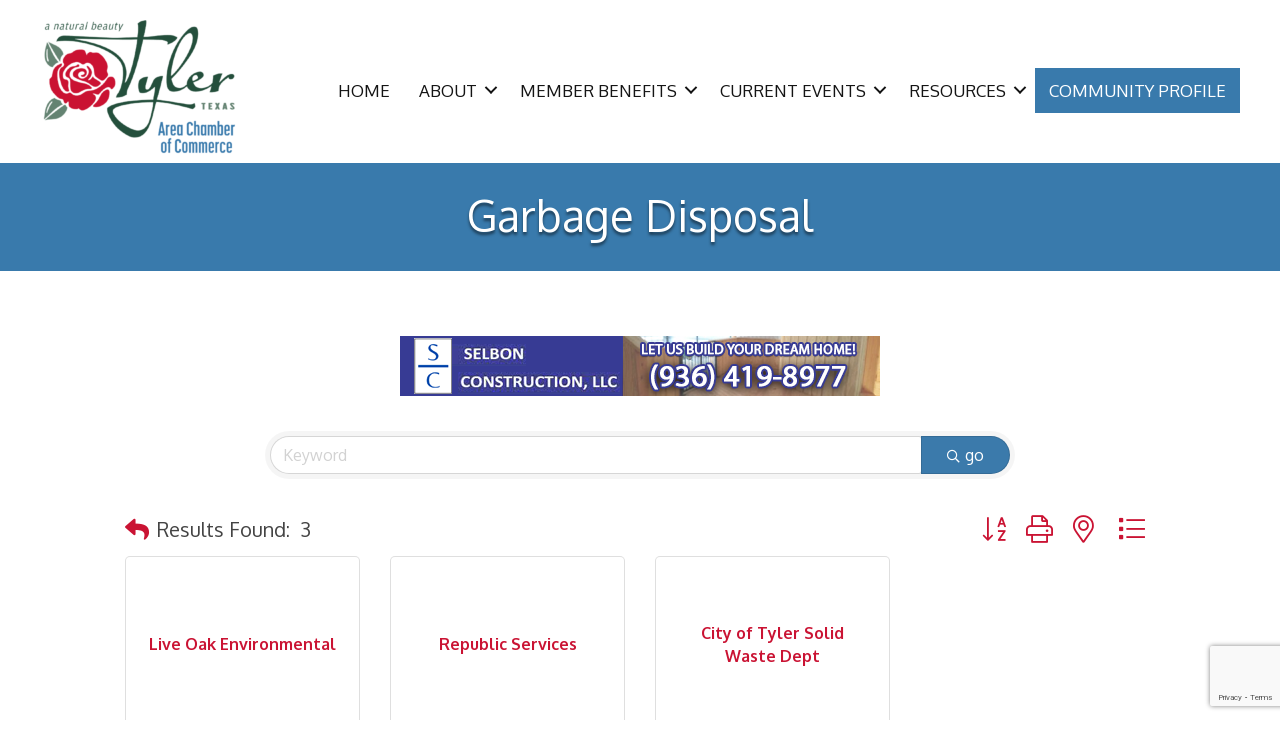

--- FILE ---
content_type: text/html; charset=utf-8
request_url: https://www.google.com/recaptcha/enterprise/anchor?ar=1&k=6LfI_T8rAAAAAMkWHrLP_GfSf3tLy9tKa839wcWa&co=aHR0cHM6Ly9idXNpbmVzcy50eWxlcnRleGFzLmNvbTo0NDM.&hl=en&v=PoyoqOPhxBO7pBk68S4YbpHZ&size=invisible&anchor-ms=20000&execute-ms=30000&cb=9jvddak80xls
body_size: 48696
content:
<!DOCTYPE HTML><html dir="ltr" lang="en"><head><meta http-equiv="Content-Type" content="text/html; charset=UTF-8">
<meta http-equiv="X-UA-Compatible" content="IE=edge">
<title>reCAPTCHA</title>
<style type="text/css">
/* cyrillic-ext */
@font-face {
  font-family: 'Roboto';
  font-style: normal;
  font-weight: 400;
  font-stretch: 100%;
  src: url(//fonts.gstatic.com/s/roboto/v48/KFO7CnqEu92Fr1ME7kSn66aGLdTylUAMa3GUBHMdazTgWw.woff2) format('woff2');
  unicode-range: U+0460-052F, U+1C80-1C8A, U+20B4, U+2DE0-2DFF, U+A640-A69F, U+FE2E-FE2F;
}
/* cyrillic */
@font-face {
  font-family: 'Roboto';
  font-style: normal;
  font-weight: 400;
  font-stretch: 100%;
  src: url(//fonts.gstatic.com/s/roboto/v48/KFO7CnqEu92Fr1ME7kSn66aGLdTylUAMa3iUBHMdazTgWw.woff2) format('woff2');
  unicode-range: U+0301, U+0400-045F, U+0490-0491, U+04B0-04B1, U+2116;
}
/* greek-ext */
@font-face {
  font-family: 'Roboto';
  font-style: normal;
  font-weight: 400;
  font-stretch: 100%;
  src: url(//fonts.gstatic.com/s/roboto/v48/KFO7CnqEu92Fr1ME7kSn66aGLdTylUAMa3CUBHMdazTgWw.woff2) format('woff2');
  unicode-range: U+1F00-1FFF;
}
/* greek */
@font-face {
  font-family: 'Roboto';
  font-style: normal;
  font-weight: 400;
  font-stretch: 100%;
  src: url(//fonts.gstatic.com/s/roboto/v48/KFO7CnqEu92Fr1ME7kSn66aGLdTylUAMa3-UBHMdazTgWw.woff2) format('woff2');
  unicode-range: U+0370-0377, U+037A-037F, U+0384-038A, U+038C, U+038E-03A1, U+03A3-03FF;
}
/* math */
@font-face {
  font-family: 'Roboto';
  font-style: normal;
  font-weight: 400;
  font-stretch: 100%;
  src: url(//fonts.gstatic.com/s/roboto/v48/KFO7CnqEu92Fr1ME7kSn66aGLdTylUAMawCUBHMdazTgWw.woff2) format('woff2');
  unicode-range: U+0302-0303, U+0305, U+0307-0308, U+0310, U+0312, U+0315, U+031A, U+0326-0327, U+032C, U+032F-0330, U+0332-0333, U+0338, U+033A, U+0346, U+034D, U+0391-03A1, U+03A3-03A9, U+03B1-03C9, U+03D1, U+03D5-03D6, U+03F0-03F1, U+03F4-03F5, U+2016-2017, U+2034-2038, U+203C, U+2040, U+2043, U+2047, U+2050, U+2057, U+205F, U+2070-2071, U+2074-208E, U+2090-209C, U+20D0-20DC, U+20E1, U+20E5-20EF, U+2100-2112, U+2114-2115, U+2117-2121, U+2123-214F, U+2190, U+2192, U+2194-21AE, U+21B0-21E5, U+21F1-21F2, U+21F4-2211, U+2213-2214, U+2216-22FF, U+2308-230B, U+2310, U+2319, U+231C-2321, U+2336-237A, U+237C, U+2395, U+239B-23B7, U+23D0, U+23DC-23E1, U+2474-2475, U+25AF, U+25B3, U+25B7, U+25BD, U+25C1, U+25CA, U+25CC, U+25FB, U+266D-266F, U+27C0-27FF, U+2900-2AFF, U+2B0E-2B11, U+2B30-2B4C, U+2BFE, U+3030, U+FF5B, U+FF5D, U+1D400-1D7FF, U+1EE00-1EEFF;
}
/* symbols */
@font-face {
  font-family: 'Roboto';
  font-style: normal;
  font-weight: 400;
  font-stretch: 100%;
  src: url(//fonts.gstatic.com/s/roboto/v48/KFO7CnqEu92Fr1ME7kSn66aGLdTylUAMaxKUBHMdazTgWw.woff2) format('woff2');
  unicode-range: U+0001-000C, U+000E-001F, U+007F-009F, U+20DD-20E0, U+20E2-20E4, U+2150-218F, U+2190, U+2192, U+2194-2199, U+21AF, U+21E6-21F0, U+21F3, U+2218-2219, U+2299, U+22C4-22C6, U+2300-243F, U+2440-244A, U+2460-24FF, U+25A0-27BF, U+2800-28FF, U+2921-2922, U+2981, U+29BF, U+29EB, U+2B00-2BFF, U+4DC0-4DFF, U+FFF9-FFFB, U+10140-1018E, U+10190-1019C, U+101A0, U+101D0-101FD, U+102E0-102FB, U+10E60-10E7E, U+1D2C0-1D2D3, U+1D2E0-1D37F, U+1F000-1F0FF, U+1F100-1F1AD, U+1F1E6-1F1FF, U+1F30D-1F30F, U+1F315, U+1F31C, U+1F31E, U+1F320-1F32C, U+1F336, U+1F378, U+1F37D, U+1F382, U+1F393-1F39F, U+1F3A7-1F3A8, U+1F3AC-1F3AF, U+1F3C2, U+1F3C4-1F3C6, U+1F3CA-1F3CE, U+1F3D4-1F3E0, U+1F3ED, U+1F3F1-1F3F3, U+1F3F5-1F3F7, U+1F408, U+1F415, U+1F41F, U+1F426, U+1F43F, U+1F441-1F442, U+1F444, U+1F446-1F449, U+1F44C-1F44E, U+1F453, U+1F46A, U+1F47D, U+1F4A3, U+1F4B0, U+1F4B3, U+1F4B9, U+1F4BB, U+1F4BF, U+1F4C8-1F4CB, U+1F4D6, U+1F4DA, U+1F4DF, U+1F4E3-1F4E6, U+1F4EA-1F4ED, U+1F4F7, U+1F4F9-1F4FB, U+1F4FD-1F4FE, U+1F503, U+1F507-1F50B, U+1F50D, U+1F512-1F513, U+1F53E-1F54A, U+1F54F-1F5FA, U+1F610, U+1F650-1F67F, U+1F687, U+1F68D, U+1F691, U+1F694, U+1F698, U+1F6AD, U+1F6B2, U+1F6B9-1F6BA, U+1F6BC, U+1F6C6-1F6CF, U+1F6D3-1F6D7, U+1F6E0-1F6EA, U+1F6F0-1F6F3, U+1F6F7-1F6FC, U+1F700-1F7FF, U+1F800-1F80B, U+1F810-1F847, U+1F850-1F859, U+1F860-1F887, U+1F890-1F8AD, U+1F8B0-1F8BB, U+1F8C0-1F8C1, U+1F900-1F90B, U+1F93B, U+1F946, U+1F984, U+1F996, U+1F9E9, U+1FA00-1FA6F, U+1FA70-1FA7C, U+1FA80-1FA89, U+1FA8F-1FAC6, U+1FACE-1FADC, U+1FADF-1FAE9, U+1FAF0-1FAF8, U+1FB00-1FBFF;
}
/* vietnamese */
@font-face {
  font-family: 'Roboto';
  font-style: normal;
  font-weight: 400;
  font-stretch: 100%;
  src: url(//fonts.gstatic.com/s/roboto/v48/KFO7CnqEu92Fr1ME7kSn66aGLdTylUAMa3OUBHMdazTgWw.woff2) format('woff2');
  unicode-range: U+0102-0103, U+0110-0111, U+0128-0129, U+0168-0169, U+01A0-01A1, U+01AF-01B0, U+0300-0301, U+0303-0304, U+0308-0309, U+0323, U+0329, U+1EA0-1EF9, U+20AB;
}
/* latin-ext */
@font-face {
  font-family: 'Roboto';
  font-style: normal;
  font-weight: 400;
  font-stretch: 100%;
  src: url(//fonts.gstatic.com/s/roboto/v48/KFO7CnqEu92Fr1ME7kSn66aGLdTylUAMa3KUBHMdazTgWw.woff2) format('woff2');
  unicode-range: U+0100-02BA, U+02BD-02C5, U+02C7-02CC, U+02CE-02D7, U+02DD-02FF, U+0304, U+0308, U+0329, U+1D00-1DBF, U+1E00-1E9F, U+1EF2-1EFF, U+2020, U+20A0-20AB, U+20AD-20C0, U+2113, U+2C60-2C7F, U+A720-A7FF;
}
/* latin */
@font-face {
  font-family: 'Roboto';
  font-style: normal;
  font-weight: 400;
  font-stretch: 100%;
  src: url(//fonts.gstatic.com/s/roboto/v48/KFO7CnqEu92Fr1ME7kSn66aGLdTylUAMa3yUBHMdazQ.woff2) format('woff2');
  unicode-range: U+0000-00FF, U+0131, U+0152-0153, U+02BB-02BC, U+02C6, U+02DA, U+02DC, U+0304, U+0308, U+0329, U+2000-206F, U+20AC, U+2122, U+2191, U+2193, U+2212, U+2215, U+FEFF, U+FFFD;
}
/* cyrillic-ext */
@font-face {
  font-family: 'Roboto';
  font-style: normal;
  font-weight: 500;
  font-stretch: 100%;
  src: url(//fonts.gstatic.com/s/roboto/v48/KFO7CnqEu92Fr1ME7kSn66aGLdTylUAMa3GUBHMdazTgWw.woff2) format('woff2');
  unicode-range: U+0460-052F, U+1C80-1C8A, U+20B4, U+2DE0-2DFF, U+A640-A69F, U+FE2E-FE2F;
}
/* cyrillic */
@font-face {
  font-family: 'Roboto';
  font-style: normal;
  font-weight: 500;
  font-stretch: 100%;
  src: url(//fonts.gstatic.com/s/roboto/v48/KFO7CnqEu92Fr1ME7kSn66aGLdTylUAMa3iUBHMdazTgWw.woff2) format('woff2');
  unicode-range: U+0301, U+0400-045F, U+0490-0491, U+04B0-04B1, U+2116;
}
/* greek-ext */
@font-face {
  font-family: 'Roboto';
  font-style: normal;
  font-weight: 500;
  font-stretch: 100%;
  src: url(//fonts.gstatic.com/s/roboto/v48/KFO7CnqEu92Fr1ME7kSn66aGLdTylUAMa3CUBHMdazTgWw.woff2) format('woff2');
  unicode-range: U+1F00-1FFF;
}
/* greek */
@font-face {
  font-family: 'Roboto';
  font-style: normal;
  font-weight: 500;
  font-stretch: 100%;
  src: url(//fonts.gstatic.com/s/roboto/v48/KFO7CnqEu92Fr1ME7kSn66aGLdTylUAMa3-UBHMdazTgWw.woff2) format('woff2');
  unicode-range: U+0370-0377, U+037A-037F, U+0384-038A, U+038C, U+038E-03A1, U+03A3-03FF;
}
/* math */
@font-face {
  font-family: 'Roboto';
  font-style: normal;
  font-weight: 500;
  font-stretch: 100%;
  src: url(//fonts.gstatic.com/s/roboto/v48/KFO7CnqEu92Fr1ME7kSn66aGLdTylUAMawCUBHMdazTgWw.woff2) format('woff2');
  unicode-range: U+0302-0303, U+0305, U+0307-0308, U+0310, U+0312, U+0315, U+031A, U+0326-0327, U+032C, U+032F-0330, U+0332-0333, U+0338, U+033A, U+0346, U+034D, U+0391-03A1, U+03A3-03A9, U+03B1-03C9, U+03D1, U+03D5-03D6, U+03F0-03F1, U+03F4-03F5, U+2016-2017, U+2034-2038, U+203C, U+2040, U+2043, U+2047, U+2050, U+2057, U+205F, U+2070-2071, U+2074-208E, U+2090-209C, U+20D0-20DC, U+20E1, U+20E5-20EF, U+2100-2112, U+2114-2115, U+2117-2121, U+2123-214F, U+2190, U+2192, U+2194-21AE, U+21B0-21E5, U+21F1-21F2, U+21F4-2211, U+2213-2214, U+2216-22FF, U+2308-230B, U+2310, U+2319, U+231C-2321, U+2336-237A, U+237C, U+2395, U+239B-23B7, U+23D0, U+23DC-23E1, U+2474-2475, U+25AF, U+25B3, U+25B7, U+25BD, U+25C1, U+25CA, U+25CC, U+25FB, U+266D-266F, U+27C0-27FF, U+2900-2AFF, U+2B0E-2B11, U+2B30-2B4C, U+2BFE, U+3030, U+FF5B, U+FF5D, U+1D400-1D7FF, U+1EE00-1EEFF;
}
/* symbols */
@font-face {
  font-family: 'Roboto';
  font-style: normal;
  font-weight: 500;
  font-stretch: 100%;
  src: url(//fonts.gstatic.com/s/roboto/v48/KFO7CnqEu92Fr1ME7kSn66aGLdTylUAMaxKUBHMdazTgWw.woff2) format('woff2');
  unicode-range: U+0001-000C, U+000E-001F, U+007F-009F, U+20DD-20E0, U+20E2-20E4, U+2150-218F, U+2190, U+2192, U+2194-2199, U+21AF, U+21E6-21F0, U+21F3, U+2218-2219, U+2299, U+22C4-22C6, U+2300-243F, U+2440-244A, U+2460-24FF, U+25A0-27BF, U+2800-28FF, U+2921-2922, U+2981, U+29BF, U+29EB, U+2B00-2BFF, U+4DC0-4DFF, U+FFF9-FFFB, U+10140-1018E, U+10190-1019C, U+101A0, U+101D0-101FD, U+102E0-102FB, U+10E60-10E7E, U+1D2C0-1D2D3, U+1D2E0-1D37F, U+1F000-1F0FF, U+1F100-1F1AD, U+1F1E6-1F1FF, U+1F30D-1F30F, U+1F315, U+1F31C, U+1F31E, U+1F320-1F32C, U+1F336, U+1F378, U+1F37D, U+1F382, U+1F393-1F39F, U+1F3A7-1F3A8, U+1F3AC-1F3AF, U+1F3C2, U+1F3C4-1F3C6, U+1F3CA-1F3CE, U+1F3D4-1F3E0, U+1F3ED, U+1F3F1-1F3F3, U+1F3F5-1F3F7, U+1F408, U+1F415, U+1F41F, U+1F426, U+1F43F, U+1F441-1F442, U+1F444, U+1F446-1F449, U+1F44C-1F44E, U+1F453, U+1F46A, U+1F47D, U+1F4A3, U+1F4B0, U+1F4B3, U+1F4B9, U+1F4BB, U+1F4BF, U+1F4C8-1F4CB, U+1F4D6, U+1F4DA, U+1F4DF, U+1F4E3-1F4E6, U+1F4EA-1F4ED, U+1F4F7, U+1F4F9-1F4FB, U+1F4FD-1F4FE, U+1F503, U+1F507-1F50B, U+1F50D, U+1F512-1F513, U+1F53E-1F54A, U+1F54F-1F5FA, U+1F610, U+1F650-1F67F, U+1F687, U+1F68D, U+1F691, U+1F694, U+1F698, U+1F6AD, U+1F6B2, U+1F6B9-1F6BA, U+1F6BC, U+1F6C6-1F6CF, U+1F6D3-1F6D7, U+1F6E0-1F6EA, U+1F6F0-1F6F3, U+1F6F7-1F6FC, U+1F700-1F7FF, U+1F800-1F80B, U+1F810-1F847, U+1F850-1F859, U+1F860-1F887, U+1F890-1F8AD, U+1F8B0-1F8BB, U+1F8C0-1F8C1, U+1F900-1F90B, U+1F93B, U+1F946, U+1F984, U+1F996, U+1F9E9, U+1FA00-1FA6F, U+1FA70-1FA7C, U+1FA80-1FA89, U+1FA8F-1FAC6, U+1FACE-1FADC, U+1FADF-1FAE9, U+1FAF0-1FAF8, U+1FB00-1FBFF;
}
/* vietnamese */
@font-face {
  font-family: 'Roboto';
  font-style: normal;
  font-weight: 500;
  font-stretch: 100%;
  src: url(//fonts.gstatic.com/s/roboto/v48/KFO7CnqEu92Fr1ME7kSn66aGLdTylUAMa3OUBHMdazTgWw.woff2) format('woff2');
  unicode-range: U+0102-0103, U+0110-0111, U+0128-0129, U+0168-0169, U+01A0-01A1, U+01AF-01B0, U+0300-0301, U+0303-0304, U+0308-0309, U+0323, U+0329, U+1EA0-1EF9, U+20AB;
}
/* latin-ext */
@font-face {
  font-family: 'Roboto';
  font-style: normal;
  font-weight: 500;
  font-stretch: 100%;
  src: url(//fonts.gstatic.com/s/roboto/v48/KFO7CnqEu92Fr1ME7kSn66aGLdTylUAMa3KUBHMdazTgWw.woff2) format('woff2');
  unicode-range: U+0100-02BA, U+02BD-02C5, U+02C7-02CC, U+02CE-02D7, U+02DD-02FF, U+0304, U+0308, U+0329, U+1D00-1DBF, U+1E00-1E9F, U+1EF2-1EFF, U+2020, U+20A0-20AB, U+20AD-20C0, U+2113, U+2C60-2C7F, U+A720-A7FF;
}
/* latin */
@font-face {
  font-family: 'Roboto';
  font-style: normal;
  font-weight: 500;
  font-stretch: 100%;
  src: url(//fonts.gstatic.com/s/roboto/v48/KFO7CnqEu92Fr1ME7kSn66aGLdTylUAMa3yUBHMdazQ.woff2) format('woff2');
  unicode-range: U+0000-00FF, U+0131, U+0152-0153, U+02BB-02BC, U+02C6, U+02DA, U+02DC, U+0304, U+0308, U+0329, U+2000-206F, U+20AC, U+2122, U+2191, U+2193, U+2212, U+2215, U+FEFF, U+FFFD;
}
/* cyrillic-ext */
@font-face {
  font-family: 'Roboto';
  font-style: normal;
  font-weight: 900;
  font-stretch: 100%;
  src: url(//fonts.gstatic.com/s/roboto/v48/KFO7CnqEu92Fr1ME7kSn66aGLdTylUAMa3GUBHMdazTgWw.woff2) format('woff2');
  unicode-range: U+0460-052F, U+1C80-1C8A, U+20B4, U+2DE0-2DFF, U+A640-A69F, U+FE2E-FE2F;
}
/* cyrillic */
@font-face {
  font-family: 'Roboto';
  font-style: normal;
  font-weight: 900;
  font-stretch: 100%;
  src: url(//fonts.gstatic.com/s/roboto/v48/KFO7CnqEu92Fr1ME7kSn66aGLdTylUAMa3iUBHMdazTgWw.woff2) format('woff2');
  unicode-range: U+0301, U+0400-045F, U+0490-0491, U+04B0-04B1, U+2116;
}
/* greek-ext */
@font-face {
  font-family: 'Roboto';
  font-style: normal;
  font-weight: 900;
  font-stretch: 100%;
  src: url(//fonts.gstatic.com/s/roboto/v48/KFO7CnqEu92Fr1ME7kSn66aGLdTylUAMa3CUBHMdazTgWw.woff2) format('woff2');
  unicode-range: U+1F00-1FFF;
}
/* greek */
@font-face {
  font-family: 'Roboto';
  font-style: normal;
  font-weight: 900;
  font-stretch: 100%;
  src: url(//fonts.gstatic.com/s/roboto/v48/KFO7CnqEu92Fr1ME7kSn66aGLdTylUAMa3-UBHMdazTgWw.woff2) format('woff2');
  unicode-range: U+0370-0377, U+037A-037F, U+0384-038A, U+038C, U+038E-03A1, U+03A3-03FF;
}
/* math */
@font-face {
  font-family: 'Roboto';
  font-style: normal;
  font-weight: 900;
  font-stretch: 100%;
  src: url(//fonts.gstatic.com/s/roboto/v48/KFO7CnqEu92Fr1ME7kSn66aGLdTylUAMawCUBHMdazTgWw.woff2) format('woff2');
  unicode-range: U+0302-0303, U+0305, U+0307-0308, U+0310, U+0312, U+0315, U+031A, U+0326-0327, U+032C, U+032F-0330, U+0332-0333, U+0338, U+033A, U+0346, U+034D, U+0391-03A1, U+03A3-03A9, U+03B1-03C9, U+03D1, U+03D5-03D6, U+03F0-03F1, U+03F4-03F5, U+2016-2017, U+2034-2038, U+203C, U+2040, U+2043, U+2047, U+2050, U+2057, U+205F, U+2070-2071, U+2074-208E, U+2090-209C, U+20D0-20DC, U+20E1, U+20E5-20EF, U+2100-2112, U+2114-2115, U+2117-2121, U+2123-214F, U+2190, U+2192, U+2194-21AE, U+21B0-21E5, U+21F1-21F2, U+21F4-2211, U+2213-2214, U+2216-22FF, U+2308-230B, U+2310, U+2319, U+231C-2321, U+2336-237A, U+237C, U+2395, U+239B-23B7, U+23D0, U+23DC-23E1, U+2474-2475, U+25AF, U+25B3, U+25B7, U+25BD, U+25C1, U+25CA, U+25CC, U+25FB, U+266D-266F, U+27C0-27FF, U+2900-2AFF, U+2B0E-2B11, U+2B30-2B4C, U+2BFE, U+3030, U+FF5B, U+FF5D, U+1D400-1D7FF, U+1EE00-1EEFF;
}
/* symbols */
@font-face {
  font-family: 'Roboto';
  font-style: normal;
  font-weight: 900;
  font-stretch: 100%;
  src: url(//fonts.gstatic.com/s/roboto/v48/KFO7CnqEu92Fr1ME7kSn66aGLdTylUAMaxKUBHMdazTgWw.woff2) format('woff2');
  unicode-range: U+0001-000C, U+000E-001F, U+007F-009F, U+20DD-20E0, U+20E2-20E4, U+2150-218F, U+2190, U+2192, U+2194-2199, U+21AF, U+21E6-21F0, U+21F3, U+2218-2219, U+2299, U+22C4-22C6, U+2300-243F, U+2440-244A, U+2460-24FF, U+25A0-27BF, U+2800-28FF, U+2921-2922, U+2981, U+29BF, U+29EB, U+2B00-2BFF, U+4DC0-4DFF, U+FFF9-FFFB, U+10140-1018E, U+10190-1019C, U+101A0, U+101D0-101FD, U+102E0-102FB, U+10E60-10E7E, U+1D2C0-1D2D3, U+1D2E0-1D37F, U+1F000-1F0FF, U+1F100-1F1AD, U+1F1E6-1F1FF, U+1F30D-1F30F, U+1F315, U+1F31C, U+1F31E, U+1F320-1F32C, U+1F336, U+1F378, U+1F37D, U+1F382, U+1F393-1F39F, U+1F3A7-1F3A8, U+1F3AC-1F3AF, U+1F3C2, U+1F3C4-1F3C6, U+1F3CA-1F3CE, U+1F3D4-1F3E0, U+1F3ED, U+1F3F1-1F3F3, U+1F3F5-1F3F7, U+1F408, U+1F415, U+1F41F, U+1F426, U+1F43F, U+1F441-1F442, U+1F444, U+1F446-1F449, U+1F44C-1F44E, U+1F453, U+1F46A, U+1F47D, U+1F4A3, U+1F4B0, U+1F4B3, U+1F4B9, U+1F4BB, U+1F4BF, U+1F4C8-1F4CB, U+1F4D6, U+1F4DA, U+1F4DF, U+1F4E3-1F4E6, U+1F4EA-1F4ED, U+1F4F7, U+1F4F9-1F4FB, U+1F4FD-1F4FE, U+1F503, U+1F507-1F50B, U+1F50D, U+1F512-1F513, U+1F53E-1F54A, U+1F54F-1F5FA, U+1F610, U+1F650-1F67F, U+1F687, U+1F68D, U+1F691, U+1F694, U+1F698, U+1F6AD, U+1F6B2, U+1F6B9-1F6BA, U+1F6BC, U+1F6C6-1F6CF, U+1F6D3-1F6D7, U+1F6E0-1F6EA, U+1F6F0-1F6F3, U+1F6F7-1F6FC, U+1F700-1F7FF, U+1F800-1F80B, U+1F810-1F847, U+1F850-1F859, U+1F860-1F887, U+1F890-1F8AD, U+1F8B0-1F8BB, U+1F8C0-1F8C1, U+1F900-1F90B, U+1F93B, U+1F946, U+1F984, U+1F996, U+1F9E9, U+1FA00-1FA6F, U+1FA70-1FA7C, U+1FA80-1FA89, U+1FA8F-1FAC6, U+1FACE-1FADC, U+1FADF-1FAE9, U+1FAF0-1FAF8, U+1FB00-1FBFF;
}
/* vietnamese */
@font-face {
  font-family: 'Roboto';
  font-style: normal;
  font-weight: 900;
  font-stretch: 100%;
  src: url(//fonts.gstatic.com/s/roboto/v48/KFO7CnqEu92Fr1ME7kSn66aGLdTylUAMa3OUBHMdazTgWw.woff2) format('woff2');
  unicode-range: U+0102-0103, U+0110-0111, U+0128-0129, U+0168-0169, U+01A0-01A1, U+01AF-01B0, U+0300-0301, U+0303-0304, U+0308-0309, U+0323, U+0329, U+1EA0-1EF9, U+20AB;
}
/* latin-ext */
@font-face {
  font-family: 'Roboto';
  font-style: normal;
  font-weight: 900;
  font-stretch: 100%;
  src: url(//fonts.gstatic.com/s/roboto/v48/KFO7CnqEu92Fr1ME7kSn66aGLdTylUAMa3KUBHMdazTgWw.woff2) format('woff2');
  unicode-range: U+0100-02BA, U+02BD-02C5, U+02C7-02CC, U+02CE-02D7, U+02DD-02FF, U+0304, U+0308, U+0329, U+1D00-1DBF, U+1E00-1E9F, U+1EF2-1EFF, U+2020, U+20A0-20AB, U+20AD-20C0, U+2113, U+2C60-2C7F, U+A720-A7FF;
}
/* latin */
@font-face {
  font-family: 'Roboto';
  font-style: normal;
  font-weight: 900;
  font-stretch: 100%;
  src: url(//fonts.gstatic.com/s/roboto/v48/KFO7CnqEu92Fr1ME7kSn66aGLdTylUAMa3yUBHMdazQ.woff2) format('woff2');
  unicode-range: U+0000-00FF, U+0131, U+0152-0153, U+02BB-02BC, U+02C6, U+02DA, U+02DC, U+0304, U+0308, U+0329, U+2000-206F, U+20AC, U+2122, U+2191, U+2193, U+2212, U+2215, U+FEFF, U+FFFD;
}

</style>
<link rel="stylesheet" type="text/css" href="https://www.gstatic.com/recaptcha/releases/PoyoqOPhxBO7pBk68S4YbpHZ/styles__ltr.css">
<script nonce="fZlGwdnPcK0c_nDICyZ8sw" type="text/javascript">window['__recaptcha_api'] = 'https://www.google.com/recaptcha/enterprise/';</script>
<script type="text/javascript" src="https://www.gstatic.com/recaptcha/releases/PoyoqOPhxBO7pBk68S4YbpHZ/recaptcha__en.js" nonce="fZlGwdnPcK0c_nDICyZ8sw">
      
    </script></head>
<body><div id="rc-anchor-alert" class="rc-anchor-alert"></div>
<input type="hidden" id="recaptcha-token" value="[base64]">
<script type="text/javascript" nonce="fZlGwdnPcK0c_nDICyZ8sw">
      recaptcha.anchor.Main.init("[\x22ainput\x22,[\x22bgdata\x22,\x22\x22,\[base64]/[base64]/UltIKytdPWE6KGE8MjA0OD9SW0grK109YT4+NnwxOTI6KChhJjY0NTEyKT09NTUyOTYmJnErMTxoLmxlbmd0aCYmKGguY2hhckNvZGVBdChxKzEpJjY0NTEyKT09NTYzMjA/[base64]/MjU1OlI/[base64]/[base64]/[base64]/[base64]/[base64]/[base64]/[base64]/[base64]/[base64]/[base64]\x22,\[base64]\\u003d\x22,\x22w4Y5wrfCtlHCksKlGMOww43DrSQVwpdYwohLwrlCwrLDnnbDv3rCjGVPw6zCn8OhwpnDmXTCgMOlw7XDmUHCjRLCjCfDksOLeFjDnhLDrsOEwo/ClcKfCsK1S8KeNMODEcOBw7DCmcOYwrTChF4tEwAdQmNcasKLJcOJw6rDo8OQwoRfwqPDvmwpNcKvYTJHHcOFTkZEw6gtwqEtMsKMdMOLGsKHesO+GcK+w58pUm/DvcOdw7E/[base64]/Ew7DlDvCgXkMwrQpw5/CoQM6UsKGH8OJQcK2w6bDiEp0JUXCksOlwrsOw6YpwqjCt8KCwpV7f0gmCcKvZMKGwoNAw55OwqMgVMKiwqpgw6tYwr0Zw7vDrcOxNcO/UDZCw5zCp8KqI8O2LyrCk8O8w6nDlcKMwqQmfMKZworCrgTDnMKpw5/DoMOcX8OewqTCiMO4EsKSwp/Dp8OzTcOEwqliG8KqworCgcOUUcOCBcOIBjPDp0UQw45+w4/Cg8KYF8K9w7nDqVhOwqrCosK5wpldeDvCvMO+bcK4wo/[base64]/[base64]/DCgxwqU1wpPDtDLCt8O4wop2UsK3RwjDgxfCpsKiS1zCi1vCqxURV8OMVnAMWFzDrsObw58awqAxScO6w7/CiHnDisOXw7wxwqnCimjDphkMVgzChmkuTMKtE8KSO8OGVMOqJcOTdU7DpMKoAsO2w4HDnMKFNsKzw7dLLG3Cs0LDnzjCnMO4w59JInDCnCnCjGBKwoxVw713w7dRSHtOwrkDJcOLw5lkwoBsEW/Cq8Ocw7/DosKlw7s3TTnDtS0eGsOoacOZw6wLwp/ChsOjGcOnw5TDpVzDtz/Cs0vCmWPDhsKgDFXDpxJFEHTCqMOZwqPCucOgwqfCjsODwqDDtTF8TD5lwprDtzhAcCo6PHFud8O+wpfCoUQnwrTDhxxHwrlgYMKPAMOFwoDCk8OCclfDi8KGCXE0wrHCj8OMdxs3w7l/W8KtwpvDmMOowro5wo4nwpvCgsK8BMOGDk49G8OLwpAHwrTCh8KlVMO4wpvCrVnDu8KDesKUecKMw5lJw7fDoBpcw6jDtMOiw5nDvG/CrcK3TsKeB2FAFhsuVA5Iw5pwU8KjAMKzw67DucKRw4XDhAXDlsKcNHbCrgHCsMOowo9pUWgVwrtQw6h0w6XCicOhw7bCtMK8VcOwIUMRw4kIwp17wqcLw6HDg8OALU3CgMK7VlHCuSjDgS/Dt8OkwpHCk8OrasKqZsO2w6U/dcOJGsK6w6YFRVLDtUzDpMO7w73DqnxDO8Kzw5sWZlErbQV0w4nCu17Cj2MuMVTCtUfDncKFw6PDt8Ojw7DCiE5FwqvDkWPDhMOGw4XDgFBWw65FLcOMw5DDk0YrwrrDl8KKw4BDwq/Do3DCqGXDtmHCucO4wo/[base64]/wr50w5XDisOswojDlcKDwqhGLHDCicOCJsOlw6fDimQvw7fDr01/w7Axw7weIsKRw4kdw7xow5TCkQ9Iw5bCvMOdLlbDgxcBNRRXw5VNOMKzRgkXw5tiw5/DpsO/DMK9QcOkRS/[base64]/[base64]/DcKSYcKtw4TCvlskYVzCohVkYsKrMcKxw7xSJwbCu8OhDBBsXxpXez1ZMMOwP2TCgW/DtEI0wqHDl3Zrw6hSwrjCqD/DnjQhUk3DisOLbE/DoFwFw4bDuzzCvsOzSsKhFTt+w6zDumnCskN8w6TCosOzAsKQDcOrwqbDgcOwdGFlN2TCi8OGAznDm8KeDMKYe8K+Qy/[base64]/UEAAemNewqHDisO8wphRd8KGQMKlw7nDt3LCksKVwoMPBcO7WFJzw4o7wp1bacOIP3A2w5dzPMKLZcOBVy/CnGxYVsOPcDvDk2x6esOTVMOOw40ROsOwD8OMTMOnwp4DXhNNYj/CiBfChTXCiiBOK1nCusOwwpXDoMKFNTvDqmPCscOgw5jCtw/Ds8KIwoxaY0XDhQpiawHCsMKwa3ouw7/CqsK/[base64]/[base64]/CjVZ6Ykt1BcO1wpTDrUZaw6tyIMK4BsKkw47DsFvCnXbCg8OAVcOtETzCusK2wrjDukkRw5ACw4A3E8KCwpsVfxHCtGgjSz1TEMKgwrvCtwJTU0YJwqnCqsKPDMO5woHDo0zDhEfCqMOpwr0OXQZow6wnHMKjMcOFw5jCuXMcRMKYwp9iRMOgwq/[base64]/w77DvzvCm8OOw7psAnnDpX1tw7hJZ17DmgbDjMOQYXRqeMKiMcK/wrHDqnZ/w7fDgBvDvQPDncOFwoAvUmTCu8KsdEpywq4cwoYbw5vCoMKvTy9LwqHCp8KSw7QtTnjDh8OWw5HCh2VMw4jDicK2FhlpJcOqFsOuw5zDgzLDjMOxwoDCqsOZR8O5RMK/BcOFw7vCqhrCoFYHwo3CkkZbKzR6wr46S2ckwrbCqmPDscKEI8O/asOOXcOtwqjCn8KCVMOswoDCisO9aMKrw5LChcKaBRTDgzDDhVPCkwhlKQFHw5XDkzPCq8KUw7vCscOswqViNMKNwoVLEjBvwrB3w58Owr3Dl0cywq3CpQ8TMcOjworCisK3T03ClsOaIsOBHsKJMggAQk7CosKOe8Kpwqh/[base64]/w4RxwqzDhcOVUsOvYcOqAll0VEXCnh4iw7XCv2HCsw97f3sTw6t9acKdw45sXBzDlMO/ZsK7EcOEM8KMdEBGeDPDoErDusOfJMKleMOvw7DCvQ/Dj8KLawItJn7Cr8KjWQgsNEBPOsKOw6nDmBPClBHDnhB2wqsxwqHDnQPCum5YScO7w67Dux/DjsKeFR3CmzhiwpzCm8Ofw49JwqMpV8ODwq7DisOvCEp/TBPCvA0Zw48fwrd9PcKRw4jDtcO4w5YEw6UAcSI9b0rClcKNDzXDrcOHVcKwfTnCh8KRw6LDl8OyDcOKw45bQ1UlwqvDh8OqZ3/CmcOAw6HCi8OwwrgUFMKMfkw0JkNUC8OAdMKybsOVQWXCoBDDvsOCw55sRyvDq8O0w5TDtRZOTsOZwrlmwrFNw69Ow6TCiXNMHgvCixDDhcO+bcOEwr13wozDmsOUwpPDtMOTCGRtRGjDjwItwovDvB4mI8OjAMKsw63DusOGwrjDmsK/wokcU8OUwpHCmsK/d8K5w6cmeMK6w6XCr8OsVcKWFVDDiRPDkMOpw6hrUngFX8K+w53Cl8KZwp8Xw5RIw7cMwphjwocKw6tPAMKeLwA6wqfCoMODwpbCrsK3STMXw47CtsO/w6d7egTCkMOjwpRjfMK5c1pwaMK2eRYsw6YgK8OeCj9hcsKCwpgHIMK1RU/CqnQFwr9iwp/DncOaw6vCgHTCg8KSP8Kjwp/[base64]/ChMKcw5NdeWHCr8KrwqMLw4bDhcOBIMKEasK0wpTDlMOzwog5asOyUsOFU8Ofw7wbw5x6T1lEQFPCr8KeD13DhsOaw5Unw43DvMO1DUDDmlB/wpfCmB8gEEQeIMKHZ8KbB097w6fDtX5wwqzCmyFYJ8KVXAjDicOXwpMnwp1Nw4kow6jCnsKIwqLDoWvCmU95w5JXT8OGEUvDvMOjKcOvNwnDpCE6w6vCt0jDnMOzwqDCimtdXCrChcKzw6ZHfMKNwpVjwoPDsTDDvgwIw5o3w5AOwoHDiiBew6guM8OTWD9HCT3CgcK/[base64]/DhAEwSg7DtjADw59Mw6x6w4DClEvDnMOrIxDDhcOQwqNsQsKpwrTDnFTCv8OUwpUPw5Uad8KxP8OBAcKMPMKvAcO/aFHDqkjChsOew5DDpi7CoGc/w5sQOmXDtMKzw5LDlMOiYGnDjQXDnsKCwrjDgTVDVcKpwp95w6PDgwTDjsKGwqUYwpMaaWvDjUMhXRfDnMO7RcOUFsKVwr/[base64]/Cpw/CiG/DusKOe8OAAS4TIBJXNsO5wpBKw5BMAMO6wqHDm30TKjUOw7vCmiMIPh/DoyAdwoPCjQBAI8KraMK/wrnDpFZHwqchw4vCgcKIwrTDviEHwp4Iw6dPwoTCpBx2w49GHnslw6sqOMOIwrvDsgYtwrwnEMOswpDDgsOLwrPCv0EnQSURUgvCo8KxUwDDrDlGQ8O9KcOuw5Qqw5nDqcO2GE5HR8KbXcOMbsOHw7I7wrnDl8ONOMKND8O/w7ptWzxbw5U/wqBHeDhXRFLCqMO9aGXCicKIwrHCrz7DgMKJwrPDhSwRajwow7LDs8OsI3QZw6BlNSEjHRvDvhAEwq/[base64]/CkzbCpyYeMVNJJ8OUwofDphJoRMO0w617wqPDocOcw75Dwr5CAsOJRsKyeybCr8KHw4BOAsKiw6VPwoXCribDtMO0CxrClX8obyjCjcOgfsKbwoMUw6DDo8O2w6PCv8KoMcOpwp1+w7DCnyrCkcOEw5DDpsKewocwwrtROy5twpUvcsOxBcO/[base64]/[base64]/wrfDsywTccKIwrsfwojDksK/UGlsw6TDlBI+woHDtwUpfX/[base64]/[base64]/CqMOUP1R3ZAkvw587ScKPwpDCs8OVwqVNf8OyY3Y0wofDnBZRK8OowrTCrk57Vx44wqjDn8OSBcK2w7/CuQkmPsK+QA/DplbCoh0hw4ciTMOtUMO5w4/ChhXDuFQhPsO/wo1dTsO8w7bCp8K3wqt+J0kewpTCiMOqcQsyahDCl0U/RcKbasKOHABbw7zDpF7Dv8KIQsK2asK1CMKKUsKabcK0wqVTwqR0EDbDpS0iHFvDpxDDpjUvwo4dATYwQDgHMzDCj8KQTcOdGcOCw4TDpy3DuC7DlMOcwq/Dv15yw4vCucOJw4IPDsKjN8K8wpfCkC3CvRfChDEXfcKWb1bDrwtwHMKXw6gcw7NoQsK8fS4Yw6/Cgx1JaQEBw7PDscKeKRfChcOTworDs8Opw5E7JwZ6wrTCgMK+w4cOKcOTwr3CtMKWB8O4wq7DpMKIw7DCqxAaasKPwqVfw71IEcKrwoHCgsKlPyrCn8KXUiPCoMK2DC3CoMKPwqXCs1XDhxrCs8OQwqZEw6XDgcOzF3jDnG/CjSHDhMO3w7jCjg7DqGtVw6gABsKjRMOaw5/[base64]/Cmk1ZwqEwwpjDoE9tBFjDlGPCs8K/w5xhw51PQMKEwpHChyDDp8OPwqAEwovDicO0wrPClgbDkcKDw4c2c8OucgHCpcOnw4dZXD4vw4YtEMOUwqrCoiHDjsKNw7/[base64]/DFTDpcOuFXvCtMOjUDfCl8KPYFfDrsKkHB3CsCPChBzDoz/Cg3PDoB1wwqDDtsODVsKiwr4fwoBiw5zCiMOXFz9xBSMdwrfDicKaw5oswpfCom7CsCQ3GFTCnsOAbhbDoMOOWWTDi8OGcnvDsWnDlsOUJH7Cjx/Dp8KjwoF3T8OPHApNwqFvw4vCjMK/wohCFhsqw5XCscKDP8OlwqnDi8OQw49PwqsZFRBHKD/DmcO+fkvDgsOTwqvCv2fCoAvCucKiP8KYw7lZwrLComl7JA05w7PCrVTDicKrw7nCl0sMwq8ow4ZEbcKwwovDvMOaV8KAwp1kw71zw54SG396Az3Ci17DhhfDrsO1AsKMFAgEw6hpPcKwQlZ8wr3DqMOFGzHCscK3Bj5cTMOHCMKFOE/CsXg0w44yK1TCl1k+OVbDvcKUVsOLwp/[base64]/wqsKHC3DlsKVwrovb8KEUMKmw6lSGcOEMBUlbk7CusKxe8OFEsOPGTVDacONOMK1Qmpab3DDosOUwoFCW8OHQHRIE2tVw5TCrsOtZzvDkzHDrXHDnznCjMKlwqIcFsO9wo7Cvg/Cm8OubQvDi3UBdChOUcOgSMKyQX7Dhy5BwrEoEDLDg8Kfw5zCisO+Dw8Aw73DqQkRbzHCusOnwpLDrcOMwp3DgMKpw5rDt8ODwrdod2HCi8KfGVECLcK/w5YIw5/CgMO3w6fDpVTDr8KTwrHCuMKywr4BYsOcFVrDucKSUsO0a8Ojw7TDmDRFwpBVwpMPb8K7Dx3DrcOLw6XCslfDo8OOwp7CssObYzUhw6nCksKUwrzDk05Xw4RHasKuw443IMOJwqpHwrxVdy9fOXzDiCZ/[base64]/[base64]/DqloyRsKYVMK2HQjCrMKdw4Q3OyHDg34yGsKqw7PDp8KxJ8OKAcOxLcKyw6PCg2XDnhbCoMOzesKhw5FzwoHDhk06c2bCvDDDoQxAT2Njwp/CmVPCosO+DwTCn8Khe8K6XMK+dlPCisK8wqPDksKpFhzDkGPDtjApw43Cv8Kuw4LCscKXwplffS7ChsK6woxTNsOhw6/DlgXCusOawoHDk25xUcOwwqk6FsK6wqTDrnpQPHPDlXASw4HChsKJw74JeyLCtAIlw5vCuWpaLkjDjj43SsOtwrhuVcO8dDZVw6jCqMK0w5fDgcO+w7XDjVTDlsOpwpzDi07DtcOvw7fCkMKIwrZzPgLDq8KGw5fDsMOBBTE0GG/[base64]/w5xJw7MNw6AcScKAa3vCkMKDcD7Ck13CtiHCo8KiZD9uwqTCpMOBRyPDpsKCR8Kzwo0Xa8O7w6w3RV0jWAsZwq7CusOqIMKbw4PDu8OHUsOIw4RxK8OhLkLDvWDDsTTDmMKRwovCnTwZwogYDMKcLcK9L8KgHsOJcR7DrcOxwqgVAhHDpwdNw7/CrBpiwrNvd3low5IDw4dKw5bClMKCbsKETT4Fw5YZEcKCwqLDgcO8dUrCn082w4AWw6/DvMOxHlXDqcOIflnDiMKGwqTCqcKnw5TCssKYFsOkOUbDjcK1LsK7wpIWGx3Dm8OMwr4mZMKdwpzDgz4jG8O6XsKcw6TDtMKmHiLCrMKvH8Klw6jDsDfCngHDgsOhEwYQwqLDtsOTfSQVw4JywqwmCsOkwpBjGsK0wrDDsh3CvAgFP8KKwr/CrSZpw67CoDtFw6h2w7I+w4Z+MnrDszfCnErDt8OiScOOOcKXw6/ClMKpwr8awq/DjcKpCsObw6hYw4B0aQgJPjg9woTCj8KkCQXDo8KkS8K1BcKgJnbDvcOBwrbDsHAeXg/[base64]/CmApmw6rCmcOQd2kMw551w5s7w5Zow7ErPcKIwoDCiRwHEMK0MMO2w6DCkMOJOQjDvgzCn8O+Q8Kac1vCvMK9wqHDt8OdW0XDtERIwowww4zCgXpRwpcQGwHDj8KKEcOVwp3DlDEjwrx8LjrClDDCpQ0EDMObLBjDmTrDi0fDtMO7c8KmaH/[base64]/[base64]/DpDXDkRIBwoxPb8OfblVjwqUsJQbCicKiw6FDw6QxZgrDilhlwqI5wpvDrWDDocKpw4RxMB/[base64]/Cg8K4wowuO8OhQ8KHwr9SGkvCtWUAUsOewowtwp/DuXPDtmnDgcORw4DDk2jCjMO4w4rDj8KLEGFvU8Oewp/CvcOQFz/DlG3DoMKnB3vCr8KmbcOlwr3DjnbDk8Ouw6XCjAxkw48Sw5vCicOAwpnCqndtUh/DunjDu8KCCsKLYwtiHQocL8KQwrMPw6bCv3s5wpRMwrwTb0xnw7pzAgXCqj/DuQZewqd2w63CpsKkYMKuDgBHwqLCmMOiJihDwo4Nw7BKWTvDjMOYw54NZMOFwpzDkhR0NcKBwpzDmk5fwoBLEcKFeHLCl1TCt8OKw4F1w53Ch8KIwobCtcKaXGjDgMK9wpYPCsOqwpDDqWAtw4BJORp/wqJCwq3Cn8OXai0rw5Eww7fDn8OEBMKOw4gjw54BBMKZwoY6woHCiDFyJj5Jw4M8wp3DlsKnwrbDt0NUwqt7w6bDpFPCpMOpwqUGasOlFjnCrk0pbn3DgsOrPMOrw6F/RyzCpVEaEsOnwq/CvsKjw5PCosKDw6fCiMOVLELClsKPLsKZwrTCqUFhFMOew4XDgcKYwqvCo2XClsOaDw5+UMOACcKGaiFgVMOzIB3Co8KjFU4/w7kPdmlbw5zCnsOyw4DCscOxZ2wcwrRUwrtgw7jDlXBywpgMwqDDucOdWMKFwo/[base64]/wpVxK8Oew5QoIsK3wofDsMObwowPw4XCjsONG8KRw6XDtcOAF8OJQsKNw7RIw4TDtDtOSHHChh9QRgLChcOCw47ChcOCw5vDg8OTwp3DvAxew57CmMKCw4XDkmJFIcO3JWpXTGbCnj7DhBrCp8KrccKmbV8TU8Kcw6VQCsK/[base64]/DusKnV1vClFtvwq7Co2UCecKdw4kAYx/[base64]/P0AawpvCokcZLQAMw7zDoMKMbsOMw47DuMOPwrDDv8O8wpUtwoNlAypRcMOawqfDlQo1w4HDisKLTsKYw5zDncK3wo3DosKqwqLDqcKowrzCrhfDjk/CrsKjwpg9VMKpwoMnGmfDkEwhBRLCvsOvV8KNRsOjw6bDkz9iW8K/MkTDvMKefsOGwoVHwoMtwqtcMsKlwrBVe8OpQzNFwpFJw6HCuR3DqEUsCVjCiUPDkxxDw7Q/wqvCkl42w5XDgcKAwoE9CHjDjmzDq8OyA0TDlcOXwow9LsKEwrrDjDt5w5U3wrvDicOlw74cw5ZnCXvCtjgKw6N/[base64]/DthXDm8KOwpjCmcK1w54Ww5zCg2/CpQh+w5vClMK9Vlp7w4EQw7LCm28FbcKcSMOpT8KQd8OuwrjDhFrDgsOFw4fDmUU6NsKnA8OfFXLDlRpUWMKTUcKkwqjDoHsKfgPDjcKLwoXDrMKCwqU0DSjDhTvCgXAnHUd4wop4P8Orw7fDl8KWwoHClsKTw5nDqcKIE8K8wrFId8OzfxwyFm/CmcOnw6I/wq4AwqcWW8OOw5LCjBdswr95OC5qwqZWwrpOB8KeNMODw4LCu8KZw7BdwoTCj8OywrDDq8O0Qi/[base64]/wqFCa8KQw5DCqCgaw7oQwrbCp2www7Uuw6/CsjvDuxrDrcOgw4DDg8OIaMORwqfDu0oIwo8hwrtHwptpXcO7w4UTLk5SVA/Ci0LDqsOow7zCqkHDhsOOOXfDhMKvw6bDlcKVw4DCvcOEw7NkwpJJwoYWS2MPw4cPw4crwqLDqnLCpSJzfBsuwqnCjm9Cw6vDucKhw53DuAYMBMK5w4ktw5XCicOYXMO3HCPCkDzCh07CtR4pw59bwrfDtzxGfsOVbcK5WsKkw6FJFz1PdTPDscOwXUgEwq/CunrCkjfCn8OKQcOHw74PwolCwpcLw4TCki/CoAlwXTQZaF/CuzjDkB/DgTlKRsOuwqhzw5fDlVLCl8OLwoLDjcKrJmzChcKewpo2wqrDksK4wqk4KMKTYMOcw73Cj8O4w4Q+w4xAfcOowpPDm8OEX8KQwq4MTcKlwpVcbwDDgwrDuMOhXsO/ScO6wpLDnA83ccO8TcKuwqBgw51Mw4pPw5g/H8OEck/Cn15lw5k7H3heDUbCjcK8wqUTZcKew77DjsO6w7F2dhZaMsOew4xHw7pYJwwHQFzCucKJGXfDrMOvw5oZEQ/DjcK1wrTCh27DkDfCkMKtbFLDgSw9NU7DvcObwofCvcKva8KFEkFww6Qbw6HCksOYw7LDvi4XfH54BwhLw4F5wo8/w45WY8KLwop8w6YowpvCusO4H8KYCBBhRGPCisOzw5MmAcKNwr4MZcK0wrltJsObBsOXcsOYDsKUwojDqgzDgMKjfElwRcONw6Jwwo/CrFEwb8KawqUYHzfCj2AJEQIyYTHDj8Kaw4zCm3vCisK9w6gZw6MgwqopacOzw6w/w483w4fDiHJ2fMKww502w7wOwpLCpm0cOWLCtcOYWwcMw4nCiMO4wpTCkVfDhcKxMH4vFWEIwqgAwrLDpS3CkV0zwq5ARGvDmcKTbMOII8KnwrrDssKuwoDChl3Dv2EWwqbDqcKZwrxSacKeHnPChMOYeV/DvRdww7pHwr0rHwLCtW13w4HCscKzwro6w74kwrzCh25HfMK5wrwJwoRHwpoecyfCiUPDrBZ5w7zCoMKCw6DCvTsqwrdpOCfDpQ3Dr8KGfcKvwq3CgzXCrMOiwqotwrkjwqJvFVvCs1U1I8OjwpsFaBHDuMK/wpImw5QsDsKLWMK6Gy9zwrRow4VJw7kUw79Pwpcawo/DscKJMcORXcOdwqxgSsK8B8KWwrd/wpXChsOsw4PDs0bDjsK4fyYcb8KowrPDicOac8O8wqvCiTkIw6MTw7Fqw5vDvHXDqcKSbMOOdsKVX8OnH8OvO8O5w7vCrFzCvsK9w6TCow3Cmg3CuBfCslvDucOowqcvE8KkHsKsP8Kdw64nw6Nlwrknw4J0woc/wqwMKkVRJ8K6wqtMw7bCgQ9qJA8Cw7LCv0Ejw6oLw78ewqTCk8ORw7XCkXM/w4sQPMKqPMOjVMKJY8KieXLCjwliRwBLwoTChMOwJMOrAgTClMKsS8Oiw7IpwrjCrG3CisK5wpzCskzDvsKbwqHDjnTDhmnChMO0w7zDnMK7EsOTF8OBw5JiIMKOwqE5w6/Cs8KSWcOBwprDqnh0wr7DhQYIw5tTwqrCklIDw5PDt8Ozw55lM8KqU8O1WXbCjSJUWU50AsORU8Okw60JA3/[base64]/woxlMlYCwqzChjvDosK9wooFw5JVSXDCj8OJc8OSWzY1IMOvw73Ck33DuHnCt8KkVcKVw6N9w6LCuCByw5tdwrPCusOdSD5+w7t9TMKCLcOPPyhkw5LDrMOUQyhuwpLCg1Uqw4BkOMKmwp4QwoJiw4M1DMKOw7dMw6IxOSQiasOAwrh4wp7Cj1EObXXDrV9wwp/DjcOTwrEowoXCoH1DccOgFcKRWX11w7gRw6vCksO1E8Opwo9Nw6gHeMKNw6QGWjZlMMKCcMKLw6DDs8OLDcOaQULDt0R8BSMtdlBbwo3Dt8OSTMKEF8OOw7jDkGvCiH3Cll05wotxwrXDvnk+YjF6WsKnUh9lw7zCtHHCicO1w6l0wpvCpcKJw6/CjMOPw7Mkwq/Cu0tRw4fCg8Kiw4/CnsOrwqPDkxkRwqZWw6rDicKPwr/[base64]/CjzzDgcKQT8OTwrwYDcKNecOZw6dNWsKCwrheDcKHw48kWBTCgcOrY8O/w4ALwr4aScOnwpHDh8Oxw4bCscOqZUZWJwQewrUKWQrCoDx4wpvCm2kiK27CmsKYDi80PXbCr8Oxw7Abw7TDoEvDm1TCgRHCucOQWjk9OHt5O1IqccKhw4tvPBY/cMOubcOwPcOvw5R5e2w0aAtewpnCp8Ogc0seMDTDlcKgw4wXw5vDmRROw4szBRMUd8KAwoULKsKhOWVVwoDDhsKcwqAywqECw6UDKMOAw7/DhMOwEcOxWGNmw7LDusO/wozCoUvDnl3Ch8KmEMKLBXdewpHCgcOMwrg9J3R3wq/CuHfCgcOSbsKMwqhlRhTDnxzCtmVswodQLE9gwqB1w5/Dv8KXM1zCr0bCicKcagXCrA/Dp8OFwpUpw5LDu8OENz/[base64]/[base64]/[base64]/ClsKSOFFTwr1LJ8O4Fjc/WcK0McOZwrPDvMKcwpDCr8K/VMK4WE9sw6rCg8OUw5RiwpjDlVTCoMOdw4vCgXfCnx/DqnEwwqLDrkdsw4jDsDPDmG5+w7PDunHDoMOdVlvDnMOywqhrbcKwO2IuMcKlw6xuw4PDo8Ouw5/CtT5cQsOcwovCmMKnwq5nw6ckdMOlLk3DpUTCj8OUw4rClMOnwpAfwrbCvWjCvgfDlcO8w6BdGTIdewbDl17CgF7CqcK3w5vCjsOJX8OkM8O1wosoXMKTwoptw7R3wrBIwr14C8O6w5jCqhHCkMKEK08+I8K/wrbDknAOwqNeEcKtB8OjfBTCsVlCJE3Cnml5w6IbJsKDUsKJwrvDrCjCuWXDosKpXMOdwpbCl1nDuHrCnkXCiQ5kFcOBwqnCrDddwoxOw6PChlJnAnRqGQMdwqLDhDjDhcO8UxHCo8OldxlhwowPwoZYwrpTw6jDhlMRw7nDpB/CuMOtP1nChCQTwqrCrAkjH3TCkiYiSMO5cRzCsHQ3w4jDnsKuwoM7RQXClhk3IcKnM8ObwpDDmCzChHnDj8KicMKDw5fChcOJw5BTIg/DlMKKRMKxw6p8NsOhwogyw7DCq8KrP8K2wp8kwqxkQ8OXKUjCk8Oaw5JLw7zClcOpw7zDhcOPThDDvsKYYibCp1LDtE7ChsKFwqhwP8K1C35nKlRuOUgbw6XCkxdCw5TDhGzDh8OswqEvwonCrkpLehzDphlmDknCnW8Gw5gOWmzClcOVw6jDqGlGw5khw5DChsKcwo/Cj0/[base64]/cMKzw6F4NMOGw5lvARHCnmPCiwTCmsK6ecOcw5LDsThVw6cWw6Mwwr5kw5FEw4N6wpUvwrbCpzzCiDrChjjCjUYIwrNbGsK4wpRcdT5HNwY6w6FbwqsRwovCmWZqTMKcL8OpAsOhwr/DnXZCBsOQw7/CtsKmw6jCnsKyw53Dikd1wrUEOjHCv8KEw6pWK8KwaWVwwq55aMO9w4zCtWYWwpXDuWTDmsOpw6wWDDjCnMK8wqIKQzbDmsKVIcOESMOMw6QJw6tjMh3Dh8O8M8OuIcOgBG7DtnMAw5jCrcO4GmTCqWjCrgpCwrHCsHYZKsOMFMO5wpvCuHUCwpPDoUPDinrCiX/Dr3LCnRbDmsOXwrklXMKxRl3Cqz3CncOcAsOVSiHCoBvCgkDDoCXCj8OhKX1dwrZbw5HDsMKGw6nDg0/[base64]/DssKkw5bCi2jCpcOTwpgDfsKLCnJQN8KgfAbCiEcaDsO7McKGwphdE8OCwoHCoj0nDUklw7E4wqfDtsOWwojDssK7agNUYsK9w6Nhwq/[base64]/[base64]/AGLDoMK5OnDDhcO2w53CisKZH3/CvMKxesKGwrsww7nCpsK/TDvCn3p/VMKgwoDCuF/Dp2FANWfDrcOcZWDCvn/CqMOmCjAPO2PDoSzCrsKeZUjDsFTDrMOpVcOaw4cMw6nDhsORwq8kw7bDrFBuwq7Co0zChxrDocOkw7w0cCfDrMKmwobCmBnCsMO8AMO7wrhLfsKCCjLCpMKkwq/[base64]/ClUvCinnDvcKfYsOPCmLCmQNrV8K3wq/Dn8Knw6Y+d0tDwpBBYDTCuzU0wp16wq51woDCsybDncO/[base64]/[base64]/QsKRwqfDv8Orwr/[base64]/FHIhwoc/wq8GwosDw4EGC8KiR8O9FsOfwp99wosXwpTCpzwvwroow7HDsjrDnwgZc0h4w6NkbcKTwpjCscK5wovDoMKpwrZkwoJVwpF2w4MYwpHCq17Dg8OJdcKaYypEccK9w5U8b8K7cVl+eMOcTV/CihIpwpdRV8O8D2TCvgnDssK5GcK9w7rDtnvDvA7DuRl1HsKsw4vDh2VIRRnCsMKSMsKpw4ctw7Bzw5XDgMKSDFg8DHtWCMKKVcOAKcK1FMOeQW5RNhQ3wpwdJsOZP8K3TsOtwp7DvMOqw7x1wrrCvgsnw5U2w5zCoMKPZ8KSMl4/[base64]/DmsK/SCXCtBrDisKYMcOhwqZRQDnDpRTDum1dwpDDvVXDsMOCw7ILVRpvXB5kIgMREMOZw4ljUU7Dj8Otw7vDuMOLw4rDtFjDvsOQw5HDnMKDw5EAeSrDoWFCw5rDmsKID8Onw5/Ctj7CmUc+w5MWwpAwbcOtwrrDh8O+UT58Jz7DiAtTwq/DnsO4w7hlS2bDiVE5w7lzQsOBw4TCmm1Aw7pzXMOvwr8nwoBudXlIw4w9Ah1FLy/[base64]/w6nCqcKNFVTDqcK7w6DCtMKAw6VhwokveWk1wpTCvjocNcK4a8KnXMOvw4caXT3Di0d6BjlgwqXCicK2w7FrS8OMEzEdOTARScOgeFkfKcOwWsOWFWovQMKRw7rCksKpwqPDhsKpNkrCqsKjw4fCnyABwqkFwp7DmUbDuWLDmsK1w5PCgFlcRkpBw4h2Dk7DiE/CsFF/D3ZjNMKOUsK6w5TCpUEcbE3CocO3wpvDpizDo8OEw6fChSkZwpVpTMKVEQl9McOdaMOQwrzCkwfChA8hJXLDhMKWGmkET0tvw5/Cm8OqEMOKw5Urw4IJA3B5ecKmGMKtw6jCosKJGMKjwoo+w6rDkTnDo8OTw7bDvEEWw7tFw7nDqsK8GGMNF8OgDcKdbcOnwr1Tw50LEQrDsHYmUMKFwqcfwpLDtG/CgSrDs17CmsOzwo/[base64]/Ci3/[base64]/Cj1hkw4vCt0vDnAvDucOiw4bCj2kbImPCqsOFwpNiw4xMUsKSKVLCkcKAwq7DpTACGW/DrcOmw7Z1JF/CrMOswqBdw7HDh8OtfH9IaMKzw4hSwqnDg8O8ecKFw7rCusK1w4VJQXNGw4PCljTCpsKAwqvCrMO+csKNwrLDtD4pw7vCtX1GwqrDiXowwrQEwovDhWU2wpFkw5rCnsOlJg/DqUTDniTDsxtHwqDDkFTCvT/Dq23DpMKWw63CvQUwbcOlwo/DnwJIwrXCmRnCjwvDjsKbb8KucHfChMOtw6rDrWPDti0bwp5awqHDssK1CMKkW8OXd8Ohwptfw6lJwow3wrAAw6/DnUzDtcKgwqTDt8K7w7rDtMOYw6hhKQHDt397w5ABLMOWwqplcsO4YGNNwroTw4JJwqfDhGPDtAvDhUfDpWoGRC1yMsKsbhHCmsO+w7pYLsOLLsOnw7bCtT3CusO2UsKow50tw4g8TVQzw4NOw7ZuAcOQOcONCRJ1wpnDncOWwo/[base64]/a8KgwqlJw4PCoGzDlnzDk1ABwoZMTMO/MlzDqcKHw51mU8KNCUTCvS8Yw5jDqsOAEcKOwoFtD8OBwrtZZcOhw64gVsKIM8O/eTVjworDqhbDrMOIJsKuwrXCvcOKwp1qw4bClTbCgsOgw7rCm1nDoMKuw7RCw67Dsz1Yw49vBkHDncKWwpXCoixNTcOkXMKxIxl9Ok3DjsKaw5LCuMKzwrAIwrfDsMO8dRU0wo/CpmLCjMKgwrV4EMK7wqvDo8KINBjDg8KVT3/[base64]/CnQNnwqN5QMKpPlLDjMK4w70mwr7CrsKaSMOkw4gbOsODOMOxw6Ezw4tdw73DssOQwqQnw7HDs8KGwqvDi8KLG8Oww7M7QUgSV8KYT2XCgmXCuRTDq8K1YgAVwo4gw7Mrw5/Dlggew6jDp8KgwrEQRcOGwrHDnEUOwrBhFVjCoEhcw5cXHEBxWRLCvBJVBxlDw69KwrZCw7PCisKgwqrCo1DCnRIxw6DDsFdyZkHCgcOsTkVHw50hUVPCt8OXwpPDvkPDpcKGwopSw6vDqMOqOMORw6QMw6/DvMOOTsKXV8KEw4nCkRXClMOsU8KDw5xcw4AYfcOGw7sywrsPw4rDmhTDk0LCo1s9O8KqEcOYd8KFwq8/GnVVe8K+W3fDqyg6WcKqwp1PXwQzwqnCs3bDvcKxHMOGwovDhyjDhMKVw7TCvFojw6HDk1jDjsOxw59ybMKvacOyw67CsTsLBcKBwr4wMMObwppFwqFIN1Mowq7CkMOSwpw3T8O2w4bCvAJ8aMO1w4Y9MsKZwp9WMMOEwpnDikHCnsOSasO1K0bCsRQZw7LChG/DjGcKw5lwRilCWDtawoNVPQQpw63CnlFaBcKFSsK1NVxZLiPCtsKywoxHw4bDnDodwqTCsQ1WD8KzbsKHc1zCnDfDp8KTIcKAw6rDq8O2D8O9FMK+NAMqw4xzwqDCkBxkX8OFwoMqwq/CjMKUKQ7DgcKUwrdlCVfCmydfw7bDn1LDo8OhKsOhb8Kff8OZLBPDtG0HDcKMRMOCwpTDg2ZRHMODwqQ5FB3DosOdw5fDvMOjDxFjwp/Cj3DDtgQ2w4YBw718wprChjslw5k/woxIw4PCjsKVw41iFQ58JXIxNmXCuWXClcOnwq5kwoRECsOIwrJqRjtBw4wKw47CgcKNwpRxO1HDr8KrLcOoXMKiw4bCpMOpH1nDgWc0HMK1JMOfw5zCtEhzcTYDQMOgVcKlWMKkwq9iw7DCssKHJH/[base64]/CnQVfwoQsworCl3XDmCdpw5zDr2jChRrCl8OEw4wOGRscw59IG8KGIsKmw4PCimzCvTbDlx/[base64]/w7oRw5fDmQbDiHXCqMKDw70fwqPDsSbDm1VpEMKRw7BrwrDCpcK1w5/Cml7DjMKJw6klRxHDgsOqw7TCngzDrsO6wrXDpxTCj8KuWMOdd2oUQ1zDi0bCqsKYdcKxA8KdZXxGQT4/w7Q1w5PCkMKnIcOEHMKGw55fUXx+wolQDWDDilN7O1rCjhnCu8KgwofDgcO8w51NBmPDv8K3w4vDgEkIwp84IMKcw5/DswPChA9CPMO4wqMmYUMuVsOnD8KQODHDhCfDgBg0w77CqVJHw7PDsi5sw6PDpTQ4eTdqFHDCjMKKFTB3bMKoWwsBwoBdLjUvd1JjTnwYw6jDlMKFwqLDpVTDlTJqw6gBw4rDuFnCv8OJwrkoEgFPIcO9w5TCn2d7w7HDqMObSGjCmcO/[base64]/CiMK1wpHCtMOPEgTDncKKw4fDisKuOjZKNEzChMOLawbDtiMIwp9/w71AMV3DvcObw4x+J3F9BsKWwoNiSsKzwpl/bGUmGzTCikd2WMOqwrBBwo/[base64]/Cs8OSEsKXZsKTwrbClyHCs8O4RMKkBmAFw47DrsKEw7ofBMKcw7/ChBDDmsKmA8Kbw4ZQw5/[base64]/DssOkwqMbwrnDvVfDkcKRYMKXNEvDoMKBYMKwwqnChh7CpMOtTcKqf0DCiCbCrsOQLTbClgfDgsKVWcKdJ1czRlhLKlXCocKDw4kAwqlgIilBw7vCncK6w6vDqsKsw7vCtzA/CcOIORvDtAhDw6fCscOfTcOPwpvDpArCnsOQwptpBMK4wqnDssO/fCUSNsKrw6LCvSYFY0Jzw5XDjcKTw683fj3CusK+w6nDusKUwobChD8Nw7Jow6vDliPDs8O/R2pLOEwmw6VcIsOrw5RsI1fDrsKcw5jDqVAnL8KvJcKDwqYjw6hyDMKCFETDtiUQf8KTw5tQwo4uY3x5w4IvUU/DqBzDpMKfwp9jP8KhaGXDisOzwonCl1jCscOWw7rCrcOyWcORL0zCjMKDw5fCjAUpVHrDs0DDjibCucKWcV1rfcKdOcOxGEwoJBMow6wBRV/Cg3ZXIn4HC8KJRQPCtcOBwoPChABGCcKDVSHDvjjDhsKMeWBAwp5zaiXCtn0Qw7rDkgnCksKBWz3Dt8KZw4Q5PsOABMO5UXLCpRU1wqnCnDLCssK5w6/DrsKmKUd4wpZlw7EuCMK5DsO9wpLCqWRZw7bDtjBNw5jDnkXCvGl9wpMCOcOaSsK0woEhLwvDjg0YNMK7MmTCm8OPw61CwpFyw7UjwoDDh8K2w7LCnH3DuXNZHMOyZ1R1NG3Dk25PwqDCrwTCg8KKHV0Fw7QiKW92w4XCksK8dA\\u003d\\u003d\x22],null,[\x22conf\x22,null,\x226LfI_T8rAAAAAMkWHrLP_GfSf3tLy9tKa839wcWa\x22,0,null,null,null,1,[21,125,63,73,95,87,41,43,42,83,102,105,109,121],[1017145,275],0,null,null,null,null,0,null,0,null,700,1,null,0,\[base64]/76lBhnEnQkZnOKMAhmv8xEZ\x22,0,0,null,null,1,null,0,0,null,null,null,0],\x22https://business.tylertexas.com:443\x22,null,[3,1,1],null,null,null,1,3600,[\x22https://www.google.com/intl/en/policies/privacy/\x22,\x22https://www.google.com/intl/en/policies/terms/\x22],\x22V62fuz2rCqkiCyqgmyI9Y06eUaSg6SZOI0JQ1Du3Lfo\\u003d\x22,1,0,null,1,1768622916743,0,0,[78,94,68,159],null,[240,96],\x22RC-bHFaE1fUYbe4tw\x22,null,null,null,null,null,\x220dAFcWeA5eaozA8nPEv7urQhn8JnQqL_VFsvZNonxL21J4riWkBTYw7d1JcTqJ1PHPESJ5boGj7F4BFnLPpiznhoNeRWxQD_YsBA\x22,1768705717144]");
    </script></body></html>